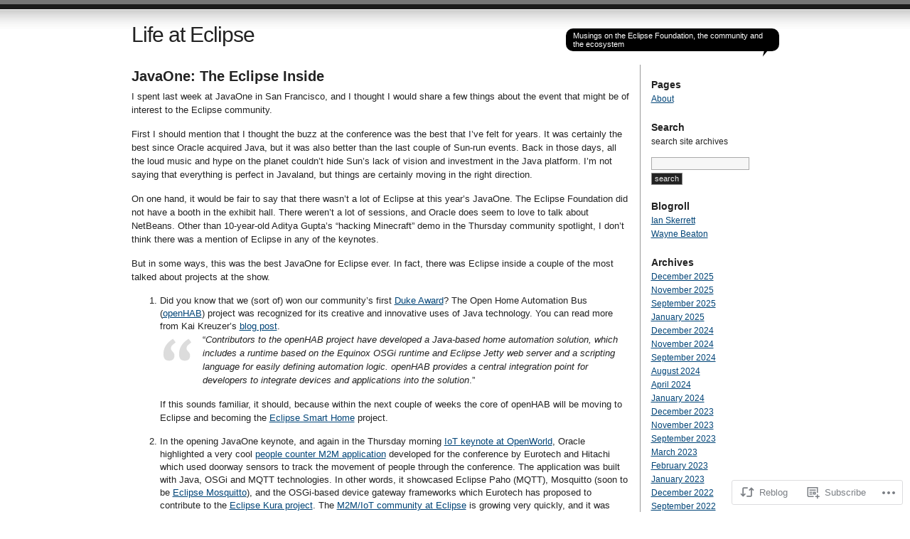

--- FILE ---
content_type: text/html; charset=UTF-8
request_url: https://eclipse-foundation.blog/2013/09/29/javaone-the-eclipse-inside/
body_size: 18813
content:
<!DOCTYPE html PUBLIC "-//W3C//DTD XHTML 1.0 Transitional//EN" "http://www.w3.org/TR/xhtml1/DTD/xhtml1-transitional.dtd">
<html xmlns="http://www.w3.org/1999/xhtml" lang="en">
<head profile="http://gmpg.org/xfn/11">
<meta http-equiv="Content-Type" content="text/html; charset=UTF-8" />
<title>JavaOne: The Eclipse Inside | Life at Eclipse</title>
<link rel="pingback" href="https://eclipse-foundation.blog/xmlrpc.php" />
<meta name='robots' content='max-image-preview:large' />

<!-- Async WordPress.com Remote Login -->
<script id="wpcom_remote_login_js">
var wpcom_remote_login_extra_auth = '';
function wpcom_remote_login_remove_dom_node_id( element_id ) {
	var dom_node = document.getElementById( element_id );
	if ( dom_node ) { dom_node.parentNode.removeChild( dom_node ); }
}
function wpcom_remote_login_remove_dom_node_classes( class_name ) {
	var dom_nodes = document.querySelectorAll( '.' + class_name );
	for ( var i = 0; i < dom_nodes.length; i++ ) {
		dom_nodes[ i ].parentNode.removeChild( dom_nodes[ i ] );
	}
}
function wpcom_remote_login_final_cleanup() {
	wpcom_remote_login_remove_dom_node_classes( "wpcom_remote_login_msg" );
	wpcom_remote_login_remove_dom_node_id( "wpcom_remote_login_key" );
	wpcom_remote_login_remove_dom_node_id( "wpcom_remote_login_validate" );
	wpcom_remote_login_remove_dom_node_id( "wpcom_remote_login_js" );
	wpcom_remote_login_remove_dom_node_id( "wpcom_request_access_iframe" );
	wpcom_remote_login_remove_dom_node_id( "wpcom_request_access_styles" );
}

// Watch for messages back from the remote login
window.addEventListener( "message", function( e ) {
	if ( e.origin === "https://r-login.wordpress.com" ) {
		var data = {};
		try {
			data = JSON.parse( e.data );
		} catch( e ) {
			wpcom_remote_login_final_cleanup();
			return;
		}

		if ( data.msg === 'LOGIN' ) {
			// Clean up the login check iframe
			wpcom_remote_login_remove_dom_node_id( "wpcom_remote_login_key" );

			var id_regex = new RegExp( /^[0-9]+$/ );
			var token_regex = new RegExp( /^.*|.*|.*$/ );
			if (
				token_regex.test( data.token )
				&& id_regex.test( data.wpcomid )
			) {
				// We have everything we need to ask for a login
				var script = document.createElement( "script" );
				script.setAttribute( "id", "wpcom_remote_login_validate" );
				script.src = '/remote-login.php?wpcom_remote_login=validate'
					+ '&wpcomid=' + data.wpcomid
					+ '&token=' + encodeURIComponent( data.token )
					+ '&host=' + window.location.protocol
					+ '//' + window.location.hostname
					+ '&postid=940'
					+ '&is_singular=1';
				document.body.appendChild( script );
			}

			return;
		}

		// Safari ITP, not logged in, so redirect
		if ( data.msg === 'LOGIN-REDIRECT' ) {
			window.location = 'https://wordpress.com/log-in?redirect_to=' + window.location.href;
			return;
		}

		// Safari ITP, storage access failed, remove the request
		if ( data.msg === 'LOGIN-REMOVE' ) {
			var css_zap = 'html { -webkit-transition: margin-top 1s; transition: margin-top 1s; } /* 9001 */ html { margin-top: 0 !important; } * html body { margin-top: 0 !important; } @media screen and ( max-width: 782px ) { html { margin-top: 0 !important; } * html body { margin-top: 0 !important; } }';
			var style_zap = document.createElement( 'style' );
			style_zap.type = 'text/css';
			style_zap.appendChild( document.createTextNode( css_zap ) );
			document.body.appendChild( style_zap );

			var e = document.getElementById( 'wpcom_request_access_iframe' );
			e.parentNode.removeChild( e );

			document.cookie = 'wordpress_com_login_access=denied; path=/; max-age=31536000';

			return;
		}

		// Safari ITP
		if ( data.msg === 'REQUEST_ACCESS' ) {
			console.log( 'request access: safari' );

			// Check ITP iframe enable/disable knob
			if ( wpcom_remote_login_extra_auth !== 'safari_itp_iframe' ) {
				return;
			}

			// If we are in a "private window" there is no ITP.
			var private_window = false;
			try {
				var opendb = window.openDatabase( null, null, null, null );
			} catch( e ) {
				private_window = true;
			}

			if ( private_window ) {
				console.log( 'private window' );
				return;
			}

			var iframe = document.createElement( 'iframe' );
			iframe.id = 'wpcom_request_access_iframe';
			iframe.setAttribute( 'scrolling', 'no' );
			iframe.setAttribute( 'sandbox', 'allow-storage-access-by-user-activation allow-scripts allow-same-origin allow-top-navigation-by-user-activation' );
			iframe.src = 'https://r-login.wordpress.com/remote-login.php?wpcom_remote_login=request_access&origin=' + encodeURIComponent( data.origin ) + '&wpcomid=' + encodeURIComponent( data.wpcomid );

			var css = 'html { -webkit-transition: margin-top 1s; transition: margin-top 1s; } /* 9001 */ html { margin-top: 46px !important; } * html body { margin-top: 46px !important; } @media screen and ( max-width: 660px ) { html { margin-top: 71px !important; } * html body { margin-top: 71px !important; } #wpcom_request_access_iframe { display: block; height: 71px !important; } } #wpcom_request_access_iframe { border: 0px; height: 46px; position: fixed; top: 0; left: 0; width: 100%; min-width: 100%; z-index: 99999; background: #23282d; } ';

			var style = document.createElement( 'style' );
			style.type = 'text/css';
			style.id = 'wpcom_request_access_styles';
			style.appendChild( document.createTextNode( css ) );
			document.body.appendChild( style );

			document.body.appendChild( iframe );
		}

		if ( data.msg === 'DONE' ) {
			wpcom_remote_login_final_cleanup();
		}
	}
}, false );

// Inject the remote login iframe after the page has had a chance to load
// more critical resources
window.addEventListener( "DOMContentLoaded", function( e ) {
	var iframe = document.createElement( "iframe" );
	iframe.style.display = "none";
	iframe.setAttribute( "scrolling", "no" );
	iframe.setAttribute( "id", "wpcom_remote_login_key" );
	iframe.src = "https://r-login.wordpress.com/remote-login.php"
		+ "?wpcom_remote_login=key"
		+ "&origin=aHR0cHM6Ly9lY2xpcHNlLWZvdW5kYXRpb24uYmxvZw%3D%3D"
		+ "&wpcomid=19461799"
		+ "&time=" + Math.floor( Date.now() / 1000 );
	document.body.appendChild( iframe );
}, false );
</script>
<link rel='dns-prefetch' href='//s0.wp.com' />
<link rel="alternate" type="application/rss+xml" title="Life at Eclipse &raquo; Feed" href="https://eclipse-foundation.blog/feed/" />
<link rel="alternate" type="application/rss+xml" title="Life at Eclipse &raquo; Comments Feed" href="https://eclipse-foundation.blog/comments/feed/" />
<link rel="alternate" type="application/rss+xml" title="Life at Eclipse &raquo; JavaOne: The Eclipse&nbsp;Inside Comments Feed" href="https://eclipse-foundation.blog/2013/09/29/javaone-the-eclipse-inside/feed/" />
	<script type="text/javascript">
		/* <![CDATA[ */
		function addLoadEvent(func) {
			var oldonload = window.onload;
			if (typeof window.onload != 'function') {
				window.onload = func;
			} else {
				window.onload = function () {
					oldonload();
					func();
				}
			}
		}
		/* ]]> */
	</script>
	<link crossorigin='anonymous' rel='stylesheet' id='all-css-0-1' href='/_static/??-eJx9jNEKwjAMRX/IGqaT+SJ+S+2ipkvTsiSIf68TQRDx5cKBew7cWkhVDMWgeGjsFxKFjNZimt4MpdZlRmdUmJGj4RhaVfuidVJdwe8k04Sf8Iv+3UnOJGR3sCuWp9j8BLn6LJFJbTGP5dANu+1m3w9dnx9WN0s5&cssminify=yes' type='text/css' media='all' />
<style id='wp-emoji-styles-inline-css'>

	img.wp-smiley, img.emoji {
		display: inline !important;
		border: none !important;
		box-shadow: none !important;
		height: 1em !important;
		width: 1em !important;
		margin: 0 0.07em !important;
		vertical-align: -0.1em !important;
		background: none !important;
		padding: 0 !important;
	}
/*# sourceURL=wp-emoji-styles-inline-css */
</style>
<link crossorigin='anonymous' rel='stylesheet' id='all-css-2-1' href='/wp-content/plugins/gutenberg-core/v22.2.0/build/styles/block-library/style.css?m=1764855221i&cssminify=yes' type='text/css' media='all' />
<style id='wp-block-library-inline-css'>
.has-text-align-justify {
	text-align:justify;
}
.has-text-align-justify{text-align:justify;}

/*# sourceURL=wp-block-library-inline-css */
</style><style id='global-styles-inline-css'>
:root{--wp--preset--aspect-ratio--square: 1;--wp--preset--aspect-ratio--4-3: 4/3;--wp--preset--aspect-ratio--3-4: 3/4;--wp--preset--aspect-ratio--3-2: 3/2;--wp--preset--aspect-ratio--2-3: 2/3;--wp--preset--aspect-ratio--16-9: 16/9;--wp--preset--aspect-ratio--9-16: 9/16;--wp--preset--color--black: #000000;--wp--preset--color--cyan-bluish-gray: #abb8c3;--wp--preset--color--white: #ffffff;--wp--preset--color--pale-pink: #f78da7;--wp--preset--color--vivid-red: #cf2e2e;--wp--preset--color--luminous-vivid-orange: #ff6900;--wp--preset--color--luminous-vivid-amber: #fcb900;--wp--preset--color--light-green-cyan: #7bdcb5;--wp--preset--color--vivid-green-cyan: #00d084;--wp--preset--color--pale-cyan-blue: #8ed1fc;--wp--preset--color--vivid-cyan-blue: #0693e3;--wp--preset--color--vivid-purple: #9b51e0;--wp--preset--gradient--vivid-cyan-blue-to-vivid-purple: linear-gradient(135deg,rgb(6,147,227) 0%,rgb(155,81,224) 100%);--wp--preset--gradient--light-green-cyan-to-vivid-green-cyan: linear-gradient(135deg,rgb(122,220,180) 0%,rgb(0,208,130) 100%);--wp--preset--gradient--luminous-vivid-amber-to-luminous-vivid-orange: linear-gradient(135deg,rgb(252,185,0) 0%,rgb(255,105,0) 100%);--wp--preset--gradient--luminous-vivid-orange-to-vivid-red: linear-gradient(135deg,rgb(255,105,0) 0%,rgb(207,46,46) 100%);--wp--preset--gradient--very-light-gray-to-cyan-bluish-gray: linear-gradient(135deg,rgb(238,238,238) 0%,rgb(169,184,195) 100%);--wp--preset--gradient--cool-to-warm-spectrum: linear-gradient(135deg,rgb(74,234,220) 0%,rgb(151,120,209) 20%,rgb(207,42,186) 40%,rgb(238,44,130) 60%,rgb(251,105,98) 80%,rgb(254,248,76) 100%);--wp--preset--gradient--blush-light-purple: linear-gradient(135deg,rgb(255,206,236) 0%,rgb(152,150,240) 100%);--wp--preset--gradient--blush-bordeaux: linear-gradient(135deg,rgb(254,205,165) 0%,rgb(254,45,45) 50%,rgb(107,0,62) 100%);--wp--preset--gradient--luminous-dusk: linear-gradient(135deg,rgb(255,203,112) 0%,rgb(199,81,192) 50%,rgb(65,88,208) 100%);--wp--preset--gradient--pale-ocean: linear-gradient(135deg,rgb(255,245,203) 0%,rgb(182,227,212) 50%,rgb(51,167,181) 100%);--wp--preset--gradient--electric-grass: linear-gradient(135deg,rgb(202,248,128) 0%,rgb(113,206,126) 100%);--wp--preset--gradient--midnight: linear-gradient(135deg,rgb(2,3,129) 0%,rgb(40,116,252) 100%);--wp--preset--font-size--small: 13px;--wp--preset--font-size--medium: 20px;--wp--preset--font-size--large: 36px;--wp--preset--font-size--x-large: 42px;--wp--preset--font-family--albert-sans: 'Albert Sans', sans-serif;--wp--preset--font-family--alegreya: Alegreya, serif;--wp--preset--font-family--arvo: Arvo, serif;--wp--preset--font-family--bodoni-moda: 'Bodoni Moda', serif;--wp--preset--font-family--bricolage-grotesque: 'Bricolage Grotesque', sans-serif;--wp--preset--font-family--cabin: Cabin, sans-serif;--wp--preset--font-family--chivo: Chivo, sans-serif;--wp--preset--font-family--commissioner: Commissioner, sans-serif;--wp--preset--font-family--cormorant: Cormorant, serif;--wp--preset--font-family--courier-prime: 'Courier Prime', monospace;--wp--preset--font-family--crimson-pro: 'Crimson Pro', serif;--wp--preset--font-family--dm-mono: 'DM Mono', monospace;--wp--preset--font-family--dm-sans: 'DM Sans', sans-serif;--wp--preset--font-family--dm-serif-display: 'DM Serif Display', serif;--wp--preset--font-family--domine: Domine, serif;--wp--preset--font-family--eb-garamond: 'EB Garamond', serif;--wp--preset--font-family--epilogue: Epilogue, sans-serif;--wp--preset--font-family--fahkwang: Fahkwang, sans-serif;--wp--preset--font-family--figtree: Figtree, sans-serif;--wp--preset--font-family--fira-sans: 'Fira Sans', sans-serif;--wp--preset--font-family--fjalla-one: 'Fjalla One', sans-serif;--wp--preset--font-family--fraunces: Fraunces, serif;--wp--preset--font-family--gabarito: Gabarito, system-ui;--wp--preset--font-family--ibm-plex-mono: 'IBM Plex Mono', monospace;--wp--preset--font-family--ibm-plex-sans: 'IBM Plex Sans', sans-serif;--wp--preset--font-family--ibarra-real-nova: 'Ibarra Real Nova', serif;--wp--preset--font-family--instrument-serif: 'Instrument Serif', serif;--wp--preset--font-family--inter: Inter, sans-serif;--wp--preset--font-family--josefin-sans: 'Josefin Sans', sans-serif;--wp--preset--font-family--jost: Jost, sans-serif;--wp--preset--font-family--libre-baskerville: 'Libre Baskerville', serif;--wp--preset--font-family--libre-franklin: 'Libre Franklin', sans-serif;--wp--preset--font-family--literata: Literata, serif;--wp--preset--font-family--lora: Lora, serif;--wp--preset--font-family--merriweather: Merriweather, serif;--wp--preset--font-family--montserrat: Montserrat, sans-serif;--wp--preset--font-family--newsreader: Newsreader, serif;--wp--preset--font-family--noto-sans-mono: 'Noto Sans Mono', sans-serif;--wp--preset--font-family--nunito: Nunito, sans-serif;--wp--preset--font-family--open-sans: 'Open Sans', sans-serif;--wp--preset--font-family--overpass: Overpass, sans-serif;--wp--preset--font-family--pt-serif: 'PT Serif', serif;--wp--preset--font-family--petrona: Petrona, serif;--wp--preset--font-family--piazzolla: Piazzolla, serif;--wp--preset--font-family--playfair-display: 'Playfair Display', serif;--wp--preset--font-family--plus-jakarta-sans: 'Plus Jakarta Sans', sans-serif;--wp--preset--font-family--poppins: Poppins, sans-serif;--wp--preset--font-family--raleway: Raleway, sans-serif;--wp--preset--font-family--roboto: Roboto, sans-serif;--wp--preset--font-family--roboto-slab: 'Roboto Slab', serif;--wp--preset--font-family--rubik: Rubik, sans-serif;--wp--preset--font-family--rufina: Rufina, serif;--wp--preset--font-family--sora: Sora, sans-serif;--wp--preset--font-family--source-sans-3: 'Source Sans 3', sans-serif;--wp--preset--font-family--source-serif-4: 'Source Serif 4', serif;--wp--preset--font-family--space-mono: 'Space Mono', monospace;--wp--preset--font-family--syne: Syne, sans-serif;--wp--preset--font-family--texturina: Texturina, serif;--wp--preset--font-family--urbanist: Urbanist, sans-serif;--wp--preset--font-family--work-sans: 'Work Sans', sans-serif;--wp--preset--spacing--20: 0.44rem;--wp--preset--spacing--30: 0.67rem;--wp--preset--spacing--40: 1rem;--wp--preset--spacing--50: 1.5rem;--wp--preset--spacing--60: 2.25rem;--wp--preset--spacing--70: 3.38rem;--wp--preset--spacing--80: 5.06rem;--wp--preset--shadow--natural: 6px 6px 9px rgba(0, 0, 0, 0.2);--wp--preset--shadow--deep: 12px 12px 50px rgba(0, 0, 0, 0.4);--wp--preset--shadow--sharp: 6px 6px 0px rgba(0, 0, 0, 0.2);--wp--preset--shadow--outlined: 6px 6px 0px -3px rgb(255, 255, 255), 6px 6px rgb(0, 0, 0);--wp--preset--shadow--crisp: 6px 6px 0px rgb(0, 0, 0);}:where(.is-layout-flex){gap: 0.5em;}:where(.is-layout-grid){gap: 0.5em;}body .is-layout-flex{display: flex;}.is-layout-flex{flex-wrap: wrap;align-items: center;}.is-layout-flex > :is(*, div){margin: 0;}body .is-layout-grid{display: grid;}.is-layout-grid > :is(*, div){margin: 0;}:where(.wp-block-columns.is-layout-flex){gap: 2em;}:where(.wp-block-columns.is-layout-grid){gap: 2em;}:where(.wp-block-post-template.is-layout-flex){gap: 1.25em;}:where(.wp-block-post-template.is-layout-grid){gap: 1.25em;}.has-black-color{color: var(--wp--preset--color--black) !important;}.has-cyan-bluish-gray-color{color: var(--wp--preset--color--cyan-bluish-gray) !important;}.has-white-color{color: var(--wp--preset--color--white) !important;}.has-pale-pink-color{color: var(--wp--preset--color--pale-pink) !important;}.has-vivid-red-color{color: var(--wp--preset--color--vivid-red) !important;}.has-luminous-vivid-orange-color{color: var(--wp--preset--color--luminous-vivid-orange) !important;}.has-luminous-vivid-amber-color{color: var(--wp--preset--color--luminous-vivid-amber) !important;}.has-light-green-cyan-color{color: var(--wp--preset--color--light-green-cyan) !important;}.has-vivid-green-cyan-color{color: var(--wp--preset--color--vivid-green-cyan) !important;}.has-pale-cyan-blue-color{color: var(--wp--preset--color--pale-cyan-blue) !important;}.has-vivid-cyan-blue-color{color: var(--wp--preset--color--vivid-cyan-blue) !important;}.has-vivid-purple-color{color: var(--wp--preset--color--vivid-purple) !important;}.has-black-background-color{background-color: var(--wp--preset--color--black) !important;}.has-cyan-bluish-gray-background-color{background-color: var(--wp--preset--color--cyan-bluish-gray) !important;}.has-white-background-color{background-color: var(--wp--preset--color--white) !important;}.has-pale-pink-background-color{background-color: var(--wp--preset--color--pale-pink) !important;}.has-vivid-red-background-color{background-color: var(--wp--preset--color--vivid-red) !important;}.has-luminous-vivid-orange-background-color{background-color: var(--wp--preset--color--luminous-vivid-orange) !important;}.has-luminous-vivid-amber-background-color{background-color: var(--wp--preset--color--luminous-vivid-amber) !important;}.has-light-green-cyan-background-color{background-color: var(--wp--preset--color--light-green-cyan) !important;}.has-vivid-green-cyan-background-color{background-color: var(--wp--preset--color--vivid-green-cyan) !important;}.has-pale-cyan-blue-background-color{background-color: var(--wp--preset--color--pale-cyan-blue) !important;}.has-vivid-cyan-blue-background-color{background-color: var(--wp--preset--color--vivid-cyan-blue) !important;}.has-vivid-purple-background-color{background-color: var(--wp--preset--color--vivid-purple) !important;}.has-black-border-color{border-color: var(--wp--preset--color--black) !important;}.has-cyan-bluish-gray-border-color{border-color: var(--wp--preset--color--cyan-bluish-gray) !important;}.has-white-border-color{border-color: var(--wp--preset--color--white) !important;}.has-pale-pink-border-color{border-color: var(--wp--preset--color--pale-pink) !important;}.has-vivid-red-border-color{border-color: var(--wp--preset--color--vivid-red) !important;}.has-luminous-vivid-orange-border-color{border-color: var(--wp--preset--color--luminous-vivid-orange) !important;}.has-luminous-vivid-amber-border-color{border-color: var(--wp--preset--color--luminous-vivid-amber) !important;}.has-light-green-cyan-border-color{border-color: var(--wp--preset--color--light-green-cyan) !important;}.has-vivid-green-cyan-border-color{border-color: var(--wp--preset--color--vivid-green-cyan) !important;}.has-pale-cyan-blue-border-color{border-color: var(--wp--preset--color--pale-cyan-blue) !important;}.has-vivid-cyan-blue-border-color{border-color: var(--wp--preset--color--vivid-cyan-blue) !important;}.has-vivid-purple-border-color{border-color: var(--wp--preset--color--vivid-purple) !important;}.has-vivid-cyan-blue-to-vivid-purple-gradient-background{background: var(--wp--preset--gradient--vivid-cyan-blue-to-vivid-purple) !important;}.has-light-green-cyan-to-vivid-green-cyan-gradient-background{background: var(--wp--preset--gradient--light-green-cyan-to-vivid-green-cyan) !important;}.has-luminous-vivid-amber-to-luminous-vivid-orange-gradient-background{background: var(--wp--preset--gradient--luminous-vivid-amber-to-luminous-vivid-orange) !important;}.has-luminous-vivid-orange-to-vivid-red-gradient-background{background: var(--wp--preset--gradient--luminous-vivid-orange-to-vivid-red) !important;}.has-very-light-gray-to-cyan-bluish-gray-gradient-background{background: var(--wp--preset--gradient--very-light-gray-to-cyan-bluish-gray) !important;}.has-cool-to-warm-spectrum-gradient-background{background: var(--wp--preset--gradient--cool-to-warm-spectrum) !important;}.has-blush-light-purple-gradient-background{background: var(--wp--preset--gradient--blush-light-purple) !important;}.has-blush-bordeaux-gradient-background{background: var(--wp--preset--gradient--blush-bordeaux) !important;}.has-luminous-dusk-gradient-background{background: var(--wp--preset--gradient--luminous-dusk) !important;}.has-pale-ocean-gradient-background{background: var(--wp--preset--gradient--pale-ocean) !important;}.has-electric-grass-gradient-background{background: var(--wp--preset--gradient--electric-grass) !important;}.has-midnight-gradient-background{background: var(--wp--preset--gradient--midnight) !important;}.has-small-font-size{font-size: var(--wp--preset--font-size--small) !important;}.has-medium-font-size{font-size: var(--wp--preset--font-size--medium) !important;}.has-large-font-size{font-size: var(--wp--preset--font-size--large) !important;}.has-x-large-font-size{font-size: var(--wp--preset--font-size--x-large) !important;}.has-albert-sans-font-family{font-family: var(--wp--preset--font-family--albert-sans) !important;}.has-alegreya-font-family{font-family: var(--wp--preset--font-family--alegreya) !important;}.has-arvo-font-family{font-family: var(--wp--preset--font-family--arvo) !important;}.has-bodoni-moda-font-family{font-family: var(--wp--preset--font-family--bodoni-moda) !important;}.has-bricolage-grotesque-font-family{font-family: var(--wp--preset--font-family--bricolage-grotesque) !important;}.has-cabin-font-family{font-family: var(--wp--preset--font-family--cabin) !important;}.has-chivo-font-family{font-family: var(--wp--preset--font-family--chivo) !important;}.has-commissioner-font-family{font-family: var(--wp--preset--font-family--commissioner) !important;}.has-cormorant-font-family{font-family: var(--wp--preset--font-family--cormorant) !important;}.has-courier-prime-font-family{font-family: var(--wp--preset--font-family--courier-prime) !important;}.has-crimson-pro-font-family{font-family: var(--wp--preset--font-family--crimson-pro) !important;}.has-dm-mono-font-family{font-family: var(--wp--preset--font-family--dm-mono) !important;}.has-dm-sans-font-family{font-family: var(--wp--preset--font-family--dm-sans) !important;}.has-dm-serif-display-font-family{font-family: var(--wp--preset--font-family--dm-serif-display) !important;}.has-domine-font-family{font-family: var(--wp--preset--font-family--domine) !important;}.has-eb-garamond-font-family{font-family: var(--wp--preset--font-family--eb-garamond) !important;}.has-epilogue-font-family{font-family: var(--wp--preset--font-family--epilogue) !important;}.has-fahkwang-font-family{font-family: var(--wp--preset--font-family--fahkwang) !important;}.has-figtree-font-family{font-family: var(--wp--preset--font-family--figtree) !important;}.has-fira-sans-font-family{font-family: var(--wp--preset--font-family--fira-sans) !important;}.has-fjalla-one-font-family{font-family: var(--wp--preset--font-family--fjalla-one) !important;}.has-fraunces-font-family{font-family: var(--wp--preset--font-family--fraunces) !important;}.has-gabarito-font-family{font-family: var(--wp--preset--font-family--gabarito) !important;}.has-ibm-plex-mono-font-family{font-family: var(--wp--preset--font-family--ibm-plex-mono) !important;}.has-ibm-plex-sans-font-family{font-family: var(--wp--preset--font-family--ibm-plex-sans) !important;}.has-ibarra-real-nova-font-family{font-family: var(--wp--preset--font-family--ibarra-real-nova) !important;}.has-instrument-serif-font-family{font-family: var(--wp--preset--font-family--instrument-serif) !important;}.has-inter-font-family{font-family: var(--wp--preset--font-family--inter) !important;}.has-josefin-sans-font-family{font-family: var(--wp--preset--font-family--josefin-sans) !important;}.has-jost-font-family{font-family: var(--wp--preset--font-family--jost) !important;}.has-libre-baskerville-font-family{font-family: var(--wp--preset--font-family--libre-baskerville) !important;}.has-libre-franklin-font-family{font-family: var(--wp--preset--font-family--libre-franklin) !important;}.has-literata-font-family{font-family: var(--wp--preset--font-family--literata) !important;}.has-lora-font-family{font-family: var(--wp--preset--font-family--lora) !important;}.has-merriweather-font-family{font-family: var(--wp--preset--font-family--merriweather) !important;}.has-montserrat-font-family{font-family: var(--wp--preset--font-family--montserrat) !important;}.has-newsreader-font-family{font-family: var(--wp--preset--font-family--newsreader) !important;}.has-noto-sans-mono-font-family{font-family: var(--wp--preset--font-family--noto-sans-mono) !important;}.has-nunito-font-family{font-family: var(--wp--preset--font-family--nunito) !important;}.has-open-sans-font-family{font-family: var(--wp--preset--font-family--open-sans) !important;}.has-overpass-font-family{font-family: var(--wp--preset--font-family--overpass) !important;}.has-pt-serif-font-family{font-family: var(--wp--preset--font-family--pt-serif) !important;}.has-petrona-font-family{font-family: var(--wp--preset--font-family--petrona) !important;}.has-piazzolla-font-family{font-family: var(--wp--preset--font-family--piazzolla) !important;}.has-playfair-display-font-family{font-family: var(--wp--preset--font-family--playfair-display) !important;}.has-plus-jakarta-sans-font-family{font-family: var(--wp--preset--font-family--plus-jakarta-sans) !important;}.has-poppins-font-family{font-family: var(--wp--preset--font-family--poppins) !important;}.has-raleway-font-family{font-family: var(--wp--preset--font-family--raleway) !important;}.has-roboto-font-family{font-family: var(--wp--preset--font-family--roboto) !important;}.has-roboto-slab-font-family{font-family: var(--wp--preset--font-family--roboto-slab) !important;}.has-rubik-font-family{font-family: var(--wp--preset--font-family--rubik) !important;}.has-rufina-font-family{font-family: var(--wp--preset--font-family--rufina) !important;}.has-sora-font-family{font-family: var(--wp--preset--font-family--sora) !important;}.has-source-sans-3-font-family{font-family: var(--wp--preset--font-family--source-sans-3) !important;}.has-source-serif-4-font-family{font-family: var(--wp--preset--font-family--source-serif-4) !important;}.has-space-mono-font-family{font-family: var(--wp--preset--font-family--space-mono) !important;}.has-syne-font-family{font-family: var(--wp--preset--font-family--syne) !important;}.has-texturina-font-family{font-family: var(--wp--preset--font-family--texturina) !important;}.has-urbanist-font-family{font-family: var(--wp--preset--font-family--urbanist) !important;}.has-work-sans-font-family{font-family: var(--wp--preset--font-family--work-sans) !important;}
/*# sourceURL=global-styles-inline-css */
</style>

<style id='classic-theme-styles-inline-css'>
/*! This file is auto-generated */
.wp-block-button__link{color:#fff;background-color:#32373c;border-radius:9999px;box-shadow:none;text-decoration:none;padding:calc(.667em + 2px) calc(1.333em + 2px);font-size:1.125em}.wp-block-file__button{background:#32373c;color:#fff;text-decoration:none}
/*# sourceURL=/wp-includes/css/classic-themes.min.css */
</style>
<link crossorigin='anonymous' rel='stylesheet' id='all-css-4-1' href='/_static/??-eJxty0EKAjEMheELGcNYUVyIZ2lr0A5NG5qUwdsbcambt3j8H24CuTejZsgTpM5HaYq5D/KfJRp6wXQvkSqxZ/ususP/bBM3kJIMUgVfLpPBng71x31vlJlw7XO0WIsaqr0qfdobX5fzcTldQgiH9Q0Tjz5f&cssminify=yes' type='text/css' media='all' />
<link crossorigin='anonymous' rel='stylesheet' id='all-css-6-1' href='/_static/??-eJzTLy/QTc7PK0nNK9HPLdUtyClNz8wr1i9KTcrJTwcy0/WTi5G5ekCujj52Temp+bo5+cmJJZn5eSgc3bScxMwikFb7XFtDE1NLExMLc0OTLACohS2q&cssminify=yes' type='text/css' media='all' />
<link crossorigin='anonymous' rel='stylesheet' id='print-css-7-1' href='/wp-content/mu-plugins/global-print/global-print.css?m=1465851035i&cssminify=yes' type='text/css' media='print' />
<style id='jetpack-global-styles-frontend-style-inline-css'>
:root { --font-headings: unset; --font-base: unset; --font-headings-default: -apple-system,BlinkMacSystemFont,"Segoe UI",Roboto,Oxygen-Sans,Ubuntu,Cantarell,"Helvetica Neue",sans-serif; --font-base-default: -apple-system,BlinkMacSystemFont,"Segoe UI",Roboto,Oxygen-Sans,Ubuntu,Cantarell,"Helvetica Neue",sans-serif;}
/*# sourceURL=jetpack-global-styles-frontend-style-inline-css */
</style>
<link crossorigin='anonymous' rel='stylesheet' id='all-css-10-1' href='/_static/??-eJyNjcEKwjAQRH/IuFRT6kX8FNkmS5K6yQY3Qfx7bfEiXrwM82B4A49qnJRGpUHupnIPqSgs1Cq624chi6zhO5OCRryTR++fW00l7J3qDv43XVNxoOISsmEJol/wY2uR8vs3WggsM/I6uOTzMI3Hw8lOg11eUT1JKA==&cssminify=yes' type='text/css' media='all' />
<script type="text/javascript" id="jetpack_related-posts-js-extra">
/* <![CDATA[ */
var related_posts_js_options = {"post_heading":"h4"};
//# sourceURL=jetpack_related-posts-js-extra
/* ]]> */
</script>
<script type="text/javascript" id="wpcom-actionbar-placeholder-js-extra">
/* <![CDATA[ */
var actionbardata = {"siteID":"19461799","postID":"940","siteURL":"https://eclipse-foundation.blog","xhrURL":"https://eclipse-foundation.blog/wp-admin/admin-ajax.php","nonce":"7ed99205b0","isLoggedIn":"","statusMessage":"","subsEmailDefault":"instantly","proxyScriptUrl":"https://s0.wp.com/wp-content/js/wpcom-proxy-request.js?m=1513050504i&amp;ver=20211021","shortlink":"https://wp.me/p1jETZ-fa","i18n":{"followedText":"New posts from this site will now appear in your \u003Ca href=\"https://wordpress.com/reader\"\u003EReader\u003C/a\u003E","foldBar":"Collapse this bar","unfoldBar":"Expand this bar","shortLinkCopied":"Shortlink copied to clipboard."}};
//# sourceURL=wpcom-actionbar-placeholder-js-extra
/* ]]> */
</script>
<script type="text/javascript" id="jetpack-mu-wpcom-settings-js-before">
/* <![CDATA[ */
var JETPACK_MU_WPCOM_SETTINGS = {"assetsUrl":"https://s0.wp.com/wp-content/mu-plugins/jetpack-mu-wpcom-plugin/moon/jetpack_vendor/automattic/jetpack-mu-wpcom/src/build/"};
//# sourceURL=jetpack-mu-wpcom-settings-js-before
/* ]]> */
</script>
<script crossorigin='anonymous' type='text/javascript'  src='/_static/??/wp-content/mu-plugins/jetpack-plugin/moon/_inc/build/related-posts/related-posts.min.js,/wp-content/js/rlt-proxy.js?m=1755006225j'></script>
<script type="text/javascript" id="rlt-proxy-js-after">
/* <![CDATA[ */
	rltInitialize( {"token":null,"iframeOrigins":["https:\/\/widgets.wp.com"]} );
//# sourceURL=rlt-proxy-js-after
/* ]]> */
</script>
<link rel="EditURI" type="application/rsd+xml" title="RSD" href="https://mmilinkov.wordpress.com/xmlrpc.php?rsd" />
<meta name="generator" content="WordPress.com" />
<link rel="canonical" href="https://eclipse-foundation.blog/2013/09/29/javaone-the-eclipse-inside/" />
<link rel='shortlink' href='https://wp.me/p1jETZ-fa' />
<link rel="alternate" type="application/json+oembed" href="https://public-api.wordpress.com/oembed/?format=json&amp;url=https%3A%2F%2Feclipse-foundation.blog%2F2013%2F09%2F29%2Fjavaone-the-eclipse-inside%2F&amp;for=wpcom-auto-discovery" /><link rel="alternate" type="application/xml+oembed" href="https://public-api.wordpress.com/oembed/?format=xml&amp;url=https%3A%2F%2Feclipse-foundation.blog%2F2013%2F09%2F29%2Fjavaone-the-eclipse-inside%2F&amp;for=wpcom-auto-discovery" />
<!-- Jetpack Open Graph Tags -->
<meta property="og:type" content="article" />
<meta property="og:title" content="JavaOne: The Eclipse Inside" />
<meta property="og:url" content="https://eclipse-foundation.blog/2013/09/29/javaone-the-eclipse-inside/" />
<meta property="og:description" content="I spent last week at JavaOne in San Francisco, and I thought I would share a few things about the event that might be of interest to the Eclipse community. First I should mention that I thought the…" />
<meta property="article:published_time" content="2013-09-30T02:12:44+00:00" />
<meta property="article:modified_time" content="2013-09-30T02:12:44+00:00" />
<meta property="og:site_name" content="Life at Eclipse" />
<meta property="og:image" content="https://eclipse-foundation.blog/wp-content/uploads/2017/09/c8a6dc4c-19f2-4e84-86c2-6e16cd4b801b.jpg?w=200" />
<meta property="og:image:width" content="200" />
<meta property="og:image:height" content="200" />
<meta property="og:image:alt" content="" />
<meta property="og:locale" content="en_US" />
<meta property="article:publisher" content="https://www.facebook.com/WordPresscom" />
<meta name="twitter:creator" content="@mmilinkov" />
<meta name="twitter:text:title" content="JavaOne: The Eclipse&nbsp;Inside" />
<meta name="twitter:image" content="https://eclipse-foundation.blog/wp-content/uploads/2017/09/c8a6dc4c-19f2-4e84-86c2-6e16cd4b801b.jpg?w=240" />
<meta name="twitter:card" content="summary" />

<!-- End Jetpack Open Graph Tags -->
<link rel='openid.server' href='https://eclipse-foundation.blog/?openidserver=1' />
<link rel='openid.delegate' href='https://eclipse-foundation.blog/' />
<link rel="search" type="application/opensearchdescription+xml" href="https://eclipse-foundation.blog/osd.xml" title="Life at Eclipse" />
<link rel="search" type="application/opensearchdescription+xml" href="https://s1.wp.com/opensearch.xml" title="WordPress.com" />
		<style id="wpcom-hotfix-masterbar-style">
			@media screen and (min-width: 783px) {
				#wpadminbar .quicklinks li#wp-admin-bar-my-account.with-avatar > a img {
					margin-top: 5px;
				}
			}
		</style>
		<style type="text/css">.recentcomments a{display:inline !important;padding:0 !important;margin:0 !important;}</style>		<style type="text/css">
			.recentcomments a {
				display: inline !important;
				padding: 0 !important;
				margin: 0 !important;
			}

			table.recentcommentsavatartop img.avatar, table.recentcommentsavatarend img.avatar {
				border: 0px;
				margin: 0;
			}

			table.recentcommentsavatartop a, table.recentcommentsavatarend a {
				border: 0px !important;
				background-color: transparent !important;
			}

			td.recentcommentsavatarend, td.recentcommentsavatartop {
				padding: 0px 0px 1px 0px;
				margin: 0px;
			}

			td.recentcommentstextend {
				border: none !important;
				padding: 0px 0px 2px 10px;
			}

			.rtl td.recentcommentstextend {
				padding: 0px 10px 2px 0px;
			}

			td.recentcommentstexttop {
				border: none;
				padding: 0px 0px 0px 10px;
			}

			.rtl td.recentcommentstexttop {
				padding: 0px 10px 0px 0px;
			}
		</style>
		<meta name="description" content="I spent last week at JavaOne in San Francisco, and I thought I would share a few things about the event that might be of interest to the Eclipse community. First I should mention that I thought the buzz at the conference was the best that I&#039;ve felt for years. It was certainly the best&hellip;" />
<link rel="icon" href="https://eclipse-foundation.blog/wp-content/uploads/2017/09/c8a6dc4c-19f2-4e84-86c2-6e16cd4b801b.jpg?w=32" sizes="32x32" />
<link rel="icon" href="https://eclipse-foundation.blog/wp-content/uploads/2017/09/c8a6dc4c-19f2-4e84-86c2-6e16cd4b801b.jpg?w=192" sizes="192x192" />
<link rel="apple-touch-icon" href="https://eclipse-foundation.blog/wp-content/uploads/2017/09/c8a6dc4c-19f2-4e84-86c2-6e16cd4b801b.jpg?w=180" />
<meta name="msapplication-TileImage" content="https://eclipse-foundation.blog/wp-content/uploads/2017/09/c8a6dc4c-19f2-4e84-86c2-6e16cd4b801b.jpg?w=270" />
</head>

<body class="wp-singular post-template-default single single-post postid-940 single-format-standard wp-theme-pubjournalist customizer-styles-applied jetpack-reblog-enabled">
<div id="container" class="group">

<h1><a href="https://eclipse-foundation.blog/">Life at Eclipse</a></h1>
<div id="bubble"><p>Musings on the Eclipse Foundation, the community and the ecosystem</p></div> <!-- erase this line if you want to turn the bubble off -->

<div id="content" class="group">
<div class="post-940 post type-post status-publish format-standard hentry category-foundation category-open-source">
	<h2 id="post-940">JavaOne: The Eclipse&nbsp;Inside</h2>
	
	<div class="main">
		<p>I spent last week at JavaOne in San Francisco, and I thought I would share a few things about the event that might be of interest to the Eclipse community.</p>
<p>First I should mention that I thought the buzz at the conference was the best that I&#8217;ve felt for years. It was certainly the best since Oracle acquired Java, but it was also better than the last couple of Sun-run events. Back in those days, all the loud music and hype on the planet couldn&#8217;t hide Sun&#8217;s lack of vision and investment in the Java platform. I&#8217;m not saying that everything is perfect in Javaland, but things are certainly moving in the right direction.</p>
<p>On one hand, it would be fair to say that there wasn&#8217;t a lot of Eclipse at this year&#8217;s JavaOne. The Eclipse Foundation did not have a booth in the exhibit hall. There weren&#8217;t a lot of sessions, and Oracle does seem to love to talk about NetBeans. Other than 10-year-old Aditya Gupta&#8217;s &#8220;hacking Minecraft&#8221; demo in the Thursday community spotlight, I don&#8217;t think there was a mention of Eclipse in any of the keynotes.</p>
<p>But in some ways, this was the best JavaOne for Eclipse ever. In fact, there was Eclipse inside a couple of the most talked about projects at the show.</p>
<ol>
<li>Did you know that we (sort of) won our community&#8217;s first <a title="Duke Choice Awards" href="http://www.marketwired.com/press-release/oracle-announces-winners-of-the-2013-dukes-choice-awards-nyse-orcl-1833596.htm" target="_blank">Duke Award</a>? The Open Home Automation Bus (<a title="openHAB" href="https://code.google.com/p/openhab/" target="_blank">openHAB</a>) project was recognized for its creative and innovative uses of Java technology. You can read more from Kai Kreuzer&#8217;s <a title="openHAB blog" href="http://kaikreuzer.blogspot.ca/2013/09/leaping-edge-home-automation-at-javaone.html" target="_blank">blog post</a>.<br />
<blockquote><p>&#8220;<em>Contributors to the openHAB project have developed a Java-based home automation solution, which includes a runtime based on the Equinox OSGi runtime and Eclipse Jetty web server and a scripting language for easily defining automation logic. openHAB provides a central integration point for developers to integrate devices and applications into the solution</em>.&#8221;</p></blockquote>
<p>If this sounds familiar, it should, because within the next couple of weeks the core of openHAB will be moving to Eclipse and becoming the <a title="Eclipse Smart Home" href="http://eclipse.org/proposals/technology.smarthome/">Eclipse Smart Home</a> project.</li>
<li>In the opening JavaOne keynote, and again in the Thursday morning <a title="Oracle IoT Keynote" href="http://medianetwork.oracle.com/video/player/2698040214001" target="_blank">IoT keynote at OpenWorld</a>, Oracle highlighted a very cool <a title="People Counter" href="https://blogs.oracle.com/java/entry/java_in_action_at_javaone" target="_blank">people counter M2M application</a> developed for the conference by Eurotech and Hitachi which used doorway sensors to track the movement of people through the conference. The application was built with Java, OSGi and MQTT technologies. In other words, it showcased Eclipse Paho (MQTT), Mosquitto (soon to be <a title="Eclipse Mosquitto" href="http://www.eclipse.org/proposals/technology.mosquitto/" target="_blank">Eclipse Mosquitto</a>), and the OSGi-based device gateway frameworks which Eurotech has proposed to contribute to the <a title="Eclipse Kura" href="http://www.eclipse.org/proposals/technology.kura/" target="_blank">Eclipse Kura project</a>. The <a title="Eclipse M2M" href="http://m2m.eclipse.org/" target="_blank">M2M/IoT community at Eclipse</a> is growing very quickly, and it was great to see so much of its potential being highlighted at JavaOne.</li>
</ol>
<p>So all-in-all, I would say that the Eclipse community played a low-key but darn cool role at JavaOne 2013.</p>
<div id="jp-post-flair" class="sharedaddy sd-like-enabled sd-sharing-enabled"><div class="sharedaddy sd-sharing-enabled"><div class="robots-nocontent sd-block sd-social sd-social-icon-text sd-sharing"><h3 class="sd-title">Share this:</h3><div class="sd-content"><ul><li class="share-facebook"><a rel="nofollow noopener noreferrer"
				data-shared="sharing-facebook-940"
				class="share-facebook sd-button share-icon"
				href="https://eclipse-foundation.blog/2013/09/29/javaone-the-eclipse-inside/?share=facebook"
				target="_blank"
				aria-labelledby="sharing-facebook-940"
				>
				<span id="sharing-facebook-940" hidden>Click to share on Facebook (Opens in new window)</span>
				<span>Facebook</span>
			</a></li><li class="share-x"><a rel="nofollow noopener noreferrer"
				data-shared="sharing-x-940"
				class="share-x sd-button share-icon"
				href="https://eclipse-foundation.blog/2013/09/29/javaone-the-eclipse-inside/?share=x"
				target="_blank"
				aria-labelledby="sharing-x-940"
				>
				<span id="sharing-x-940" hidden>Click to share on X (Opens in new window)</span>
				<span>X</span>
			</a></li><li class="share-end"></li></ul></div></div></div><div class='sharedaddy sd-block sd-like jetpack-likes-widget-wrapper jetpack-likes-widget-unloaded' id='like-post-wrapper-19461799-940-696137f47dc47' data-src='//widgets.wp.com/likes/index.html?ver=20260109#blog_id=19461799&amp;post_id=940&amp;origin=mmilinkov.wordpress.com&amp;obj_id=19461799-940-696137f47dc47&amp;domain=eclipse-foundation.blog' data-name='like-post-frame-19461799-940-696137f47dc47' data-title='Like or Reblog'><div class='likes-widget-placeholder post-likes-widget-placeholder' style='height: 55px;'><span class='button'><span>Like</span></span> <span class='loading'>Loading...</span></div><span class='sd-text-color'></span><a class='sd-link-color'></a></div>
<div id='jp-relatedposts' class='jp-relatedposts' >
	
</div></div>			</div>

	<div class="meta group">
		<div class="signature">
			<p>Written by Mike Milinkovich <span class="edit"></span></p>
			<p>September 29, 2013 at 10:12 pm</p>
		</div>
		<div class="tags">
			<p>Posted in <a href="https://eclipse-foundation.blog/category/foundation/" rel="category tag">Foundation</a>, <a href="https://eclipse-foundation.blog/category/open-source/" rel="category tag">Open Source</a></p>
					</div>
	</div>
</div>
<div class="navigation group">
	<div class="alignleft">&laquo; <a href="https://eclipse-foundation.blog/2013/06/20/embracing-social-coding-at-eclipse/" rel="prev">Embracing Social Coding at&nbsp;Eclipse</a></div>
	<div class="alignright"><a href="https://eclipse-foundation.blog/2014/02/03/the-eclipse-foundations-10th-birthday-2/" rel="next">The Eclipse Foundation&#8217;s 10th&nbsp;Birthday</a> &raquo;</div>
</div>


<a name="comments" id="comments"></a>

<h3 class="reply">2 Responses</h3>
<p class="comment_meta">Subscribe to comments with <a href="https://eclipse-foundation.blog/2013/09/29/javaone-the-eclipse-inside/feed/">RSS</a>.</p>

<ol class="commentlist">
<li id="comment-4028" class="comment even thread-even depth-1">
	<div id="div-comment-4028">
	<div class="comment_mod">
		</div>

	<div class="comment_text">
	<p>Exciting for Eclipse the Fundation, but I still wish Eclipse the IDE was represented more.</p>
	</div>

	<div class="comment_author vcard">
	<img referrerpolicy="no-referrer" alt='Denys Digtiar&#039;s avatar' src='https://i0.wp.com/lh5.googleusercontent.com/-inmcFJBmlUI/AAAAAAAAAAI/AAAAAAAACBk/FxAgp9pMvaE/photo.jpg?resize=32%2C32&#038;ssl=1' srcset='https://i0.wp.com/lh5.googleusercontent.com/-inmcFJBmlUI/AAAAAAAAAAI/AAAAAAAACBk/FxAgp9pMvaE/photo.jpg?resize=32%2C32&#038;ssl=1 1x, https://i0.wp.com/lh5.googleusercontent.com/-inmcFJBmlUI/AAAAAAAAAAI/AAAAAAAACBk/FxAgp9pMvaE/photo.jpg?resize=48%2C48&#038;ssl=1 1.5x, https://i0.wp.com/lh5.googleusercontent.com/-inmcFJBmlUI/AAAAAAAAAAI/AAAAAAAACBk/FxAgp9pMvaE/photo.jpg?resize=64%2C64&#038;ssl=1 2x, https://i0.wp.com/lh5.googleusercontent.com/-inmcFJBmlUI/AAAAAAAAAAI/AAAAAAAACBk/FxAgp9pMvaE/photo.jpg?resize=96%2C96&#038;ssl=1 3x, https://i0.wp.com/lh5.googleusercontent.com/-inmcFJBmlUI/AAAAAAAAAAI/AAAAAAAACBk/FxAgp9pMvaE/photo.jpg?resize=128%2C128&#038;ssl=1 4x' class='avatar avatar-32' height='32' width='32' loading='lazy' decoding='async' />	<p><strong class="fn"><a href="https://plus.google.com/117210174858127001323" class="url" rel="ugc external nofollow">Denys Digtiar</a></strong></p>
	<p><small>
		October 3, 2013 at <a href="#comment-4028">7:48 am</a>			</small></p>
	</div>
	<div class="clear"></div>

	<div class="reply">
			</div>
	</div>
<ul class="children">
<li id="comment-4029" class="comment byuser comment-author-mmilinkov bypostauthor odd alt depth-2  byuser comment-author-mmilinkov bypostauthor">
	<div id="div-comment-4029">
	<div class="comment_mod">
		</div>

	<div class="comment_text">
	<p>Yup. Me too! Hopefully next year we will have some Java 8 language support features worthy of a talk or three.</p>
	</div>

	<div class="comment_author vcard">
	<img referrerpolicy="no-referrer" alt='Mike Milinkovich&#039;s avatar' src='https://1.gravatar.com/avatar/afe6071ef2e2c4faaa5eac2c65f0c06a4ecf7045f0ebe944aced457b43afb19e?s=32&#038;d=https%3A%2F%2F1.gravatar.com%2Favatar%2Fad516503a11cd5ca435acc9bb6523536%3Fs%3D32&#038;r=G' srcset='https://1.gravatar.com/avatar/afe6071ef2e2c4faaa5eac2c65f0c06a4ecf7045f0ebe944aced457b43afb19e?s=32&#038;d=https%3A%2F%2F1.gravatar.com%2Favatar%2Fad516503a11cd5ca435acc9bb6523536%3Fs%3D32&#038;r=G 1x, https://1.gravatar.com/avatar/afe6071ef2e2c4faaa5eac2c65f0c06a4ecf7045f0ebe944aced457b43afb19e?s=48&#038;d=https%3A%2F%2F1.gravatar.com%2Favatar%2Fad516503a11cd5ca435acc9bb6523536%3Fs%3D48&#038;r=G 1.5x, https://1.gravatar.com/avatar/afe6071ef2e2c4faaa5eac2c65f0c06a4ecf7045f0ebe944aced457b43afb19e?s=64&#038;d=https%3A%2F%2F1.gravatar.com%2Favatar%2Fad516503a11cd5ca435acc9bb6523536%3Fs%3D64&#038;r=G 2x, https://1.gravatar.com/avatar/afe6071ef2e2c4faaa5eac2c65f0c06a4ecf7045f0ebe944aced457b43afb19e?s=96&#038;d=https%3A%2F%2F1.gravatar.com%2Favatar%2Fad516503a11cd5ca435acc9bb6523536%3Fs%3D96&#038;r=G 3x, https://1.gravatar.com/avatar/afe6071ef2e2c4faaa5eac2c65f0c06a4ecf7045f0ebe944aced457b43afb19e?s=128&#038;d=https%3A%2F%2F1.gravatar.com%2Favatar%2Fad516503a11cd5ca435acc9bb6523536%3Fs%3D128&#038;r=G 4x' class='avatar avatar-32' height='32' width='32' loading='lazy' decoding='async' />	<p><strong class="fn"><a href="https://mmilinkov.wordpress.com/" class="url" rel="ugc external nofollow">Mike Milinkovich</a></strong></p>
	<p><small>
		October 5, 2013 at <a href="#comment-4029">5:38 pm</a>			</small></p>
	</div>
	<div class="clear"></div>

	<div class="reply">
			</div>
	</div>
</li><!-- #comment-## -->
</ul><!-- .children -->
</li><!-- #comment-## -->
</ol>
<div class="navigation">
	<div class="alignleft"></div>
	<div class="alignright"></div>
</div>
<br />

		<p class="nocomments">Comments are closed.</p>
	



</div>

<div id="sidebar">

<div id="pages">
<h3>Pages</h3>
<ul>
    <li class="page_item page-item-2"><a href="https://eclipse-foundation.blog/about/">About</a></li>
</ul>
</div>

<h3>Search</h3>
<p class="searchinfo">search site archives</p>
<div id="search">
<div id="search_area">
    <form id="searchform" method="get" action="https://eclipse-foundation.blog/">
    <div>
        <input class="searchfield" type="text" name="s" id="s" value="" title="Enter keyword to search" />
        <input class="submit" type="submit" value="search" />
    </div>
    </form>
</div>
</div>

<h3>Blogroll</h3>
<ul>
<li><a href="http://ianskerrett.wordpress.com/" rel="co-worker noopener" target="_blank">Ian Skerrett</a></li>
<li><a href="http://waynebeaton.wordpress.com/" rel="co-worker noopener" target="_blank">Wayne Beaton</a></li>
</ul>

<h3>Archives</h3>
<ul>
	<li><a href='https://eclipse-foundation.blog/2025/12/'>December 2025</a></li>
	<li><a href='https://eclipse-foundation.blog/2025/11/'>November 2025</a></li>
	<li><a href='https://eclipse-foundation.blog/2025/09/'>September 2025</a></li>
	<li><a href='https://eclipse-foundation.blog/2025/01/'>January 2025</a></li>
	<li><a href='https://eclipse-foundation.blog/2024/12/'>December 2024</a></li>
	<li><a href='https://eclipse-foundation.blog/2024/11/'>November 2024</a></li>
	<li><a href='https://eclipse-foundation.blog/2024/09/'>September 2024</a></li>
	<li><a href='https://eclipse-foundation.blog/2024/08/'>August 2024</a></li>
	<li><a href='https://eclipse-foundation.blog/2024/04/'>April 2024</a></li>
	<li><a href='https://eclipse-foundation.blog/2024/01/'>January 2024</a></li>
	<li><a href='https://eclipse-foundation.blog/2023/12/'>December 2023</a></li>
	<li><a href='https://eclipse-foundation.blog/2023/11/'>November 2023</a></li>
	<li><a href='https://eclipse-foundation.blog/2023/09/'>September 2023</a></li>
	<li><a href='https://eclipse-foundation.blog/2023/03/'>March 2023</a></li>
	<li><a href='https://eclipse-foundation.blog/2023/02/'>February 2023</a></li>
	<li><a href='https://eclipse-foundation.blog/2023/01/'>January 2023</a></li>
	<li><a href='https://eclipse-foundation.blog/2022/12/'>December 2022</a></li>
	<li><a href='https://eclipse-foundation.blog/2022/09/'>September 2022</a></li>
	<li><a href='https://eclipse-foundation.blog/2022/06/'>June 2022</a></li>
	<li><a href='https://eclipse-foundation.blog/2022/05/'>May 2022</a></li>
	<li><a href='https://eclipse-foundation.blog/2022/04/'>April 2022</a></li>
	<li><a href='https://eclipse-foundation.blog/2022/03/'>March 2022</a></li>
	<li><a href='https://eclipse-foundation.blog/2022/02/'>February 2022</a></li>
	<li><a href='https://eclipse-foundation.blog/2021/12/'>December 2021</a></li>
	<li><a href='https://eclipse-foundation.blog/2021/10/'>October 2021</a></li>
	<li><a href='https://eclipse-foundation.blog/2021/09/'>September 2021</a></li>
	<li><a href='https://eclipse-foundation.blog/2021/08/'>August 2021</a></li>
	<li><a href='https://eclipse-foundation.blog/2021/06/'>June 2021</a></li>
	<li><a href='https://eclipse-foundation.blog/2021/05/'>May 2021</a></li>
	<li><a href='https://eclipse-foundation.blog/2021/03/'>March 2021</a></li>
	<li><a href='https://eclipse-foundation.blog/2021/01/'>January 2021</a></li>
	<li><a href='https://eclipse-foundation.blog/2020/12/'>December 2020</a></li>
	<li><a href='https://eclipse-foundation.blog/2020/10/'>October 2020</a></li>
	<li><a href='https://eclipse-foundation.blog/2020/08/'>August 2020</a></li>
	<li><a href='https://eclipse-foundation.blog/2020/06/'>June 2020</a></li>
	<li><a href='https://eclipse-foundation.blog/2020/05/'>May 2020</a></li>
	<li><a href='https://eclipse-foundation.blog/2020/04/'>April 2020</a></li>
	<li><a href='https://eclipse-foundation.blog/2020/03/'>March 2020</a></li>
	<li><a href='https://eclipse-foundation.blog/2020/02/'>February 2020</a></li>
	<li><a href='https://eclipse-foundation.blog/2020/01/'>January 2020</a></li>
	<li><a href='https://eclipse-foundation.blog/2019/12/'>December 2019</a></li>
	<li><a href='https://eclipse-foundation.blog/2019/10/'>October 2019</a></li>
	<li><a href='https://eclipse-foundation.blog/2019/09/'>September 2019</a></li>
	<li><a href='https://eclipse-foundation.blog/2019/07/'>July 2019</a></li>
	<li><a href='https://eclipse-foundation.blog/2019/06/'>June 2019</a></li>
	<li><a href='https://eclipse-foundation.blog/2019/05/'>May 2019</a></li>
	<li><a href='https://eclipse-foundation.blog/2019/04/'>April 2019</a></li>
	<li><a href='https://eclipse-foundation.blog/2019/02/'>February 2019</a></li>
	<li><a href='https://eclipse-foundation.blog/2018/11/'>November 2018</a></li>
	<li><a href='https://eclipse-foundation.blog/2018/10/'>October 2018</a></li>
	<li><a href='https://eclipse-foundation.blog/2018/09/'>September 2018</a></li>
	<li><a href='https://eclipse-foundation.blog/2018/05/'>May 2018</a></li>
	<li><a href='https://eclipse-foundation.blog/2018/04/'>April 2018</a></li>
	<li><a href='https://eclipse-foundation.blog/2018/03/'>March 2018</a></li>
	<li><a href='https://eclipse-foundation.blog/2018/02/'>February 2018</a></li>
	<li><a href='https://eclipse-foundation.blog/2018/01/'>January 2018</a></li>
	<li><a href='https://eclipse-foundation.blog/2017/11/'>November 2017</a></li>
	<li><a href='https://eclipse-foundation.blog/2017/09/'>September 2017</a></li>
	<li><a href='https://eclipse-foundation.blog/2017/04/'>April 2017</a></li>
	<li><a href='https://eclipse-foundation.blog/2016/08/'>August 2016</a></li>
	<li><a href='https://eclipse-foundation.blog/2016/06/'>June 2016</a></li>
	<li><a href='https://eclipse-foundation.blog/2016/03/'>March 2016</a></li>
	<li><a href='https://eclipse-foundation.blog/2016/01/'>January 2016</a></li>
	<li><a href='https://eclipse-foundation.blog/2015/10/'>October 2015</a></li>
	<li><a href='https://eclipse-foundation.blog/2015/09/'>September 2015</a></li>
	<li><a href='https://eclipse-foundation.blog/2015/08/'>August 2015</a></li>
	<li><a href='https://eclipse-foundation.blog/2015/01/'>January 2015</a></li>
	<li><a href='https://eclipse-foundation.blog/2014/10/'>October 2014</a></li>
	<li><a href='https://eclipse-foundation.blog/2014/07/'>July 2014</a></li>
	<li><a href='https://eclipse-foundation.blog/2014/05/'>May 2014</a></li>
	<li><a href='https://eclipse-foundation.blog/2014/02/'>February 2014</a></li>
	<li><a href='https://eclipse-foundation.blog/2013/09/'>September 2013</a></li>
	<li><a href='https://eclipse-foundation.blog/2013/06/'>June 2013</a></li>
	<li><a href='https://eclipse-foundation.blog/2013/05/'>May 2013</a></li>
	<li><a href='https://eclipse-foundation.blog/2013/04/'>April 2013</a></li>
	<li><a href='https://eclipse-foundation.blog/2013/03/'>March 2013</a></li>
	<li><a href='https://eclipse-foundation.blog/2013/02/'>February 2013</a></li>
	<li><a href='https://eclipse-foundation.blog/2012/12/'>December 2012</a></li>
	<li><a href='https://eclipse-foundation.blog/2012/10/'>October 2012</a></li>
	<li><a href='https://eclipse-foundation.blog/2012/09/'>September 2012</a></li>
	<li><a href='https://eclipse-foundation.blog/2012/04/'>April 2012</a></li>
	<li><a href='https://eclipse-foundation.blog/2012/02/'>February 2012</a></li>
	<li><a href='https://eclipse-foundation.blog/2012/01/'>January 2012</a></li>
	<li><a href='https://eclipse-foundation.blog/2011/11/'>November 2011</a></li>
	<li><a href='https://eclipse-foundation.blog/2011/08/'>August 2011</a></li>
	<li><a href='https://eclipse-foundation.blog/2011/07/'>July 2011</a></li>
	<li><a href='https://eclipse-foundation.blog/2011/05/'>May 2011</a></li>
	<li><a href='https://eclipse-foundation.blog/2011/04/'>April 2011</a></li>
	<li><a href='https://eclipse-foundation.blog/2011/03/'>March 2011</a></li>
	<li><a href='https://eclipse-foundation.blog/2011/02/'>February 2011</a></li>
	<li><a href='https://eclipse-foundation.blog/2011/01/'>January 2011</a></li>
	<li><a href='https://eclipse-foundation.blog/2010/12/'>December 2010</a></li>
	<li><a href='https://eclipse-foundation.blog/2010/11/'>November 2010</a></li>
	<li><a href='https://eclipse-foundation.blog/2010/10/'>October 2010</a></li>
	<li><a href='https://eclipse-foundation.blog/2010/09/'>September 2010</a></li>
	<li><a href='https://eclipse-foundation.blog/2010/05/'>May 2010</a></li>
	<li><a href='https://eclipse-foundation.blog/2010/04/'>April 2010</a></li>
	<li><a href='https://eclipse-foundation.blog/2010/03/'>March 2010</a></li>
	<li><a href='https://eclipse-foundation.blog/2010/02/'>February 2010</a></li>
	<li><a href='https://eclipse-foundation.blog/2010/01/'>January 2010</a></li>
	<li><a href='https://eclipse-foundation.blog/2009/12/'>December 2009</a></li>
	<li><a href='https://eclipse-foundation.blog/2009/11/'>November 2009</a></li>
	<li><a href='https://eclipse-foundation.blog/2009/10/'>October 2009</a></li>
	<li><a href='https://eclipse-foundation.blog/2009/09/'>September 2009</a></li>
	<li><a href='https://eclipse-foundation.blog/2009/08/'>August 2009</a></li>
	<li><a href='https://eclipse-foundation.blog/2009/07/'>July 2009</a></li>
	<li><a href='https://eclipse-foundation.blog/2009/06/'>June 2009</a></li>
	<li><a href='https://eclipse-foundation.blog/2009/05/'>May 2009</a></li>
	<li><a href='https://eclipse-foundation.blog/2009/04/'>April 2009</a></li>
	<li><a href='https://eclipse-foundation.blog/2009/02/'>February 2009</a></li>
	<li><a href='https://eclipse-foundation.blog/2009/01/'>January 2009</a></li>
	<li><a href='https://eclipse-foundation.blog/2008/10/'>October 2008</a></li>
	<li><a href='https://eclipse-foundation.blog/2008/09/'>September 2008</a></li>
	<li><a href='https://eclipse-foundation.blog/2008/06/'>June 2008</a></li>
	<li><a href='https://eclipse-foundation.blog/2008/05/'>May 2008</a></li>
	<li><a href='https://eclipse-foundation.blog/2008/03/'>March 2008</a></li>
	<li><a href='https://eclipse-foundation.blog/2008/02/'>February 2008</a></li>
	<li><a href='https://eclipse-foundation.blog/2008/01/'>January 2008</a></li>
	<li><a href='https://eclipse-foundation.blog/2007/12/'>December 2007</a></li>
	<li><a href='https://eclipse-foundation.blog/2007/11/'>November 2007</a></li>
	<li><a href='https://eclipse-foundation.blog/2007/10/'>October 2007</a></li>
	<li><a href='https://eclipse-foundation.blog/2007/09/'>September 2007</a></li>
	<li><a href='https://eclipse-foundation.blog/2007/08/'>August 2007</a></li>
	<li><a href='https://eclipse-foundation.blog/2007/07/'>July 2007</a></li>
	<li><a href='https://eclipse-foundation.blog/2007/06/'>June 2007</a></li>
	<li><a href='https://eclipse-foundation.blog/2007/05/'>May 2007</a></li>
	<li><a href='https://eclipse-foundation.blog/2007/04/'>April 2007</a></li>
	<li><a href='https://eclipse-foundation.blog/2007/02/'>February 2007</a></li>
	<li><a href='https://eclipse-foundation.blog/2007/01/'>January 2007</a></li>
	<li><a href='https://eclipse-foundation.blog/2006/12/'>December 2006</a></li>
	<li><a href='https://eclipse-foundation.blog/2006/11/'>November 2006</a></li>
	<li><a href='https://eclipse-foundation.blog/2006/10/'>October 2006</a></li>
	<li><a href='https://eclipse-foundation.blog/2006/09/'>September 2006</a></li>
	<li><a href='https://eclipse-foundation.blog/2006/08/'>August 2006</a></li>
	<li><a href='https://eclipse-foundation.blog/2006/07/'>July 2006</a></li>
	<li><a href='https://eclipse-foundation.blog/2006/06/'>June 2006</a></li>
	<li><a href='https://eclipse-foundation.blog/2006/05/'>May 2006</a></li>
	<li><a href='https://eclipse-foundation.blog/2006/04/'>April 2006</a></li>
	<li><a href='https://eclipse-foundation.blog/2006/03/'>March 2006</a></li>
	<li><a href='https://eclipse-foundation.blog/2006/02/'>February 2006</a></li>
	<li><a href='https://eclipse-foundation.blog/2006/01/'>January 2006</a></li>
	<li><a href='https://eclipse-foundation.blog/2005/12/'>December 2005</a></li>
	<li><a href='https://eclipse-foundation.blog/2005/11/'>November 2005</a></li>
	<li><a href='https://eclipse-foundation.blog/2005/10/'>October 2005</a></li>
	<li><a href='https://eclipse-foundation.blog/2005/09/'>September 2005</a></li>
	<li><a href='https://eclipse-foundation.blog/2005/08/'>August 2005</a></li>
	<li><a href='https://eclipse-foundation.blog/2005/07/'>July 2005</a></li>
	<li><a href='https://eclipse-foundation.blog/2005/06/'>June 2005</a></li>
	<li><a href='https://eclipse-foundation.blog/2005/05/'>May 2005</a></li>
	<li><a href='https://eclipse-foundation.blog/2005/04/'>April 2005</a></li>
</ul>

<h3>Categories</h3>
<ul>
    	<li class="cat-item cat-item-222564"><a href="https://eclipse-foundation.blog/category/analysts/">Analysts</a>
</li>
	<li class="cat-item cat-item-15393"><a href="https://eclipse-foundation.blog/category/foundation/">Foundation</a>
</li>
	<li class="cat-item cat-item-606060004"><a href="https://eclipse-foundation.blog/category/jakarta-ee/">Jakarta EE</a>
</li>
	<li class="cat-item cat-item-25"><a href="https://eclipse-foundation.blog/category/open-source/">Open Source</a>
</li>
	<li class="cat-item cat-item-8553"><a href="https://eclipse-foundation.blog/category/strategy/">Strategy</a>
</li>
	<li class="cat-item cat-item-1"><a href="https://eclipse-foundation.blog/category/uncategorized/">Uncategorized</a>
</li>
</ul>

<h3>Meta</h3>
<ul>
    <li></li>
    <li><a href="https://mmilinkov.wordpress.com/wp-login.php">Log in</a></li>
    <li><a href="feed:https://eclipse-foundation.blog/feed/" title="Syndicate this site using RSS">Site Feed</a></li>
    <li><a href="feed:https://eclipse-foundation.blog/comments/feed/" title="The latest comments to all posts in RSS">Comments Feed</a></li>
    <li><a href="#content" title="Back to top">Back to top</a></li>
    </ul>


</div>

</div>

<div id="footer">
	<p><a href="https://wordpress.com/?ref=footer_blog" rel="nofollow">Blog at WordPress.com.</a> </p>
</div>
<!--  -->
<script type="speculationrules">
{"prefetch":[{"source":"document","where":{"and":[{"href_matches":"/*"},{"not":{"href_matches":["/wp-*.php","/wp-admin/*","/files/*","/wp-content/*","/wp-content/plugins/*","/wp-content/themes/pub/journalist/*","/*\\?(.+)"]}},{"not":{"selector_matches":"a[rel~=\"nofollow\"]"}},{"not":{"selector_matches":".no-prefetch, .no-prefetch a"}}]},"eagerness":"conservative"}]}
</script>
<script type="text/javascript" src="//0.gravatar.com/js/hovercards/hovercards.min.js?ver=202602924dcd77a86c6f1d3698ec27fc5da92b28585ddad3ee636c0397cf312193b2a1" id="grofiles-cards-js"></script>
<script type="text/javascript" id="wpgroho-js-extra">
/* <![CDATA[ */
var WPGroHo = {"my_hash":""};
//# sourceURL=wpgroho-js-extra
/* ]]> */
</script>
<script crossorigin='anonymous' type='text/javascript'  src='/wp-content/mu-plugins/gravatar-hovercards/wpgroho.js?m=1610363240i'></script>

	<script>
		// Initialize and attach hovercards to all gravatars
		( function() {
			function init() {
				if ( typeof Gravatar === 'undefined' ) {
					return;
				}

				if ( typeof Gravatar.init !== 'function' ) {
					return;
				}

				Gravatar.profile_cb = function ( hash, id ) {
					WPGroHo.syncProfileData( hash, id );
				};

				Gravatar.my_hash = WPGroHo.my_hash;
				Gravatar.init(
					'body',
					'#wp-admin-bar-my-account',
					{
						i18n: {
							'Edit your profile →': 'Edit your profile →',
							'View profile →': 'View profile →',
							'Contact': 'Contact',
							'Send money': 'Send money',
							'Sorry, we are unable to load this Gravatar profile.': 'Sorry, we are unable to load this Gravatar profile.',
							'Gravatar not found.': 'Gravatar not found.',
							'Too Many Requests.': 'Too Many Requests.',
							'Internal Server Error.': 'Internal Server Error.',
							'Is this you?': 'Is this you?',
							'Claim your free profile.': 'Claim your free profile.',
							'Email': 'Email',
							'Home Phone': 'Home Phone',
							'Work Phone': 'Work Phone',
							'Cell Phone': 'Cell Phone',
							'Contact Form': 'Contact Form',
							'Calendar': 'Calendar',
						},
					}
				);
			}

			if ( document.readyState !== 'loading' ) {
				init();
			} else {
				document.addEventListener( 'DOMContentLoaded', init );
			}
		} )();
	</script>

		<div style="display:none">
	<div class="grofile-hash-map-551b48b5895f8418a4b1772d46638b15">
	</div>
	<div class="grofile-hash-map-2efd56fa1d851b474111a1a4283da06c">
	</div>
	</div>
		<div id="actionbar" dir="ltr" style="display: none;"
			class="actnbr-pub-journalist actnbr-has-follow actnbr-has-actions">
		<ul>
								<li class="actnbr-btn actnbr-hidden">
						<a class="actnbr-action actnbr-actn-reblog" href="">
							<svg class="gridicon gridicons-reblog" height="20" width="20" xmlns="http://www.w3.org/2000/svg" viewBox="0 0 24 24"><g><path d="M22.086 9.914L20 7.828V18c0 1.105-.895 2-2 2h-7v-2h7V7.828l-2.086 2.086L14.5 8.5 19 4l4.5 4.5-1.414 1.414zM6 16.172V6h7V4H6c-1.105 0-2 .895-2 2v10.172l-2.086-2.086L.5 15.5 5 20l4.5-4.5-1.414-1.414L6 16.172z"/></g></svg><span>Reblog</span>
						</a>
					</li>
									<li class="actnbr-btn actnbr-hidden">
								<a class="actnbr-action actnbr-actn-follow " href="">
			<svg class="gridicon" height="20" width="20" xmlns="http://www.w3.org/2000/svg" viewBox="0 0 20 20"><path clip-rule="evenodd" d="m4 4.5h12v6.5h1.5v-6.5-1.5h-1.5-12-1.5v1.5 10.5c0 1.1046.89543 2 2 2h7v-1.5h-7c-.27614 0-.5-.2239-.5-.5zm10.5 2h-9v1.5h9zm-5 3h-4v1.5h4zm3.5 1.5h-1v1h1zm-1-1.5h-1.5v1.5 1 1.5h1.5 1 1.5v-1.5-1-1.5h-1.5zm-2.5 2.5h-4v1.5h4zm6.5 1.25h1.5v2.25h2.25v1.5h-2.25v2.25h-1.5v-2.25h-2.25v-1.5h2.25z"  fill-rule="evenodd"></path></svg>
			<span>Subscribe</span>
		</a>
		<a class="actnbr-action actnbr-actn-following  no-display" href="">
			<svg class="gridicon" height="20" width="20" xmlns="http://www.w3.org/2000/svg" viewBox="0 0 20 20"><path fill-rule="evenodd" clip-rule="evenodd" d="M16 4.5H4V15C4 15.2761 4.22386 15.5 4.5 15.5H11.5V17H4.5C3.39543 17 2.5 16.1046 2.5 15V4.5V3H4H16H17.5V4.5V12.5H16V4.5ZM5.5 6.5H14.5V8H5.5V6.5ZM5.5 9.5H9.5V11H5.5V9.5ZM12 11H13V12H12V11ZM10.5 9.5H12H13H14.5V11V12V13.5H13H12H10.5V12V11V9.5ZM5.5 12H9.5V13.5H5.5V12Z" fill="#008A20"></path><path class="following-icon-tick" d="M13.5 16L15.5 18L19 14.5" stroke="#008A20" stroke-width="1.5"></path></svg>
			<span>Subscribed</span>
		</a>
							<div class="actnbr-popover tip tip-top-left actnbr-notice" id="follow-bubble">
							<div class="tip-arrow"></div>
							<div class="tip-inner actnbr-follow-bubble">
															<ul>
											<li class="actnbr-sitename">
			<a href="https://eclipse-foundation.blog">
				<img loading='lazy' alt='' src='https://eclipse-foundation.blog/wp-content/uploads/2017/09/c8a6dc4c-19f2-4e84-86c2-6e16cd4b801b.jpg?w=50' srcset='https://eclipse-foundation.blog/wp-content/uploads/2017/09/c8a6dc4c-19f2-4e84-86c2-6e16cd4b801b.jpg?w=50 1x, https://eclipse-foundation.blog/wp-content/uploads/2017/09/c8a6dc4c-19f2-4e84-86c2-6e16cd4b801b.jpg?w=75 1.5x, https://eclipse-foundation.blog/wp-content/uploads/2017/09/c8a6dc4c-19f2-4e84-86c2-6e16cd4b801b.jpg?w=100 2x, https://eclipse-foundation.blog/wp-content/uploads/2017/09/c8a6dc4c-19f2-4e84-86c2-6e16cd4b801b.jpg?w=150 3x, https://eclipse-foundation.blog/wp-content/uploads/2017/09/c8a6dc4c-19f2-4e84-86c2-6e16cd4b801b.jpg?w=200 4x' class='avatar avatar-50' height='50' width='50' />				Life at Eclipse			</a>
		</li>
										<div class="actnbr-message no-display"></div>
									<form method="post" action="https://subscribe.wordpress.com" accept-charset="utf-8" style="display: none;">
																						<div class="actnbr-follow-count">Join 84 other subscribers</div>
																					<div>
										<input type="email" name="email" placeholder="Enter your email address" class="actnbr-email-field" aria-label="Enter your email address" />
										</div>
										<input type="hidden" name="action" value="subscribe" />
										<input type="hidden" name="blog_id" value="19461799" />
										<input type="hidden" name="source" value="https://eclipse-foundation.blog/2013/09/29/javaone-the-eclipse-inside/" />
										<input type="hidden" name="sub-type" value="actionbar-follow" />
										<input type="hidden" id="_wpnonce" name="_wpnonce" value="7b32c72662" />										<div class="actnbr-button-wrap">
											<button type="submit" value="Sign me up">
												Sign me up											</button>
										</div>
									</form>
									<li class="actnbr-login-nudge">
										<div>
											Already have a WordPress.com account? <a href="https://wordpress.com/log-in?redirect_to=https%3A%2F%2Fr-login.wordpress.com%2Fremote-login.php%3Faction%3Dlink%26back%3Dhttps%253A%252F%252Feclipse-foundation.blog%252F2013%252F09%252F29%252Fjavaone-the-eclipse-inside%252F">Log in now.</a>										</div>
									</li>
								</ul>
															</div>
						</div>
					</li>
							<li class="actnbr-ellipsis actnbr-hidden">
				<svg class="gridicon gridicons-ellipsis" height="24" width="24" xmlns="http://www.w3.org/2000/svg" viewBox="0 0 24 24"><g><path d="M7 12c0 1.104-.896 2-2 2s-2-.896-2-2 .896-2 2-2 2 .896 2 2zm12-2c-1.104 0-2 .896-2 2s.896 2 2 2 2-.896 2-2-.896-2-2-2zm-7 0c-1.104 0-2 .896-2 2s.896 2 2 2 2-.896 2-2-.896-2-2-2z"/></g></svg>				<div class="actnbr-popover tip tip-top-left actnbr-more">
					<div class="tip-arrow"></div>
					<div class="tip-inner">
						<ul>
								<li class="actnbr-sitename">
			<a href="https://eclipse-foundation.blog">
				<img loading='lazy' alt='' src='https://eclipse-foundation.blog/wp-content/uploads/2017/09/c8a6dc4c-19f2-4e84-86c2-6e16cd4b801b.jpg?w=50' srcset='https://eclipse-foundation.blog/wp-content/uploads/2017/09/c8a6dc4c-19f2-4e84-86c2-6e16cd4b801b.jpg?w=50 1x, https://eclipse-foundation.blog/wp-content/uploads/2017/09/c8a6dc4c-19f2-4e84-86c2-6e16cd4b801b.jpg?w=75 1.5x, https://eclipse-foundation.blog/wp-content/uploads/2017/09/c8a6dc4c-19f2-4e84-86c2-6e16cd4b801b.jpg?w=100 2x, https://eclipse-foundation.blog/wp-content/uploads/2017/09/c8a6dc4c-19f2-4e84-86c2-6e16cd4b801b.jpg?w=150 3x, https://eclipse-foundation.blog/wp-content/uploads/2017/09/c8a6dc4c-19f2-4e84-86c2-6e16cd4b801b.jpg?w=200 4x' class='avatar avatar-50' height='50' width='50' />				Life at Eclipse			</a>
		</li>
								<li class="actnbr-folded-follow">
										<a class="actnbr-action actnbr-actn-follow " href="">
			<svg class="gridicon" height="20" width="20" xmlns="http://www.w3.org/2000/svg" viewBox="0 0 20 20"><path clip-rule="evenodd" d="m4 4.5h12v6.5h1.5v-6.5-1.5h-1.5-12-1.5v1.5 10.5c0 1.1046.89543 2 2 2h7v-1.5h-7c-.27614 0-.5-.2239-.5-.5zm10.5 2h-9v1.5h9zm-5 3h-4v1.5h4zm3.5 1.5h-1v1h1zm-1-1.5h-1.5v1.5 1 1.5h1.5 1 1.5v-1.5-1-1.5h-1.5zm-2.5 2.5h-4v1.5h4zm6.5 1.25h1.5v2.25h2.25v1.5h-2.25v2.25h-1.5v-2.25h-2.25v-1.5h2.25z"  fill-rule="evenodd"></path></svg>
			<span>Subscribe</span>
		</a>
		<a class="actnbr-action actnbr-actn-following  no-display" href="">
			<svg class="gridicon" height="20" width="20" xmlns="http://www.w3.org/2000/svg" viewBox="0 0 20 20"><path fill-rule="evenodd" clip-rule="evenodd" d="M16 4.5H4V15C4 15.2761 4.22386 15.5 4.5 15.5H11.5V17H4.5C3.39543 17 2.5 16.1046 2.5 15V4.5V3H4H16H17.5V4.5V12.5H16V4.5ZM5.5 6.5H14.5V8H5.5V6.5ZM5.5 9.5H9.5V11H5.5V9.5ZM12 11H13V12H12V11ZM10.5 9.5H12H13H14.5V11V12V13.5H13H12H10.5V12V11V9.5ZM5.5 12H9.5V13.5H5.5V12Z" fill="#008A20"></path><path class="following-icon-tick" d="M13.5 16L15.5 18L19 14.5" stroke="#008A20" stroke-width="1.5"></path></svg>
			<span>Subscribed</span>
		</a>
								</li>
														<li class="actnbr-signup"><a href="https://wordpress.com/start/">Sign up</a></li>
							<li class="actnbr-login"><a href="https://wordpress.com/log-in?redirect_to=https%3A%2F%2Fr-login.wordpress.com%2Fremote-login.php%3Faction%3Dlink%26back%3Dhttps%253A%252F%252Feclipse-foundation.blog%252F2013%252F09%252F29%252Fjavaone-the-eclipse-inside%252F">Log in</a></li>
																<li class="actnbr-shortlink">
										<a href="https://wp.me/p1jETZ-fa">
											<span class="actnbr-shortlink__text">Copy shortlink</span>
											<span class="actnbr-shortlink__icon"><svg class="gridicon gridicons-checkmark" height="16" width="16" xmlns="http://www.w3.org/2000/svg" viewBox="0 0 24 24"><g><path d="M9 19.414l-6.707-6.707 1.414-1.414L9 16.586 20.293 5.293l1.414 1.414"/></g></svg></span>
										</a>
									</li>
																<li class="flb-report">
									<a href="https://wordpress.com/abuse/?report_url=https://eclipse-foundation.blog/2013/09/29/javaone-the-eclipse-inside/" target="_blank" rel="noopener noreferrer">
										Report this content									</a>
								</li>
															<li class="actnbr-reader">
									<a href="https://wordpress.com/reader/blogs/19461799/posts/940">
										View post in Reader									</a>
								</li>
															<li class="actnbr-subs">
									<a href="https://subscribe.wordpress.com/">Manage subscriptions</a>
								</li>
																<li class="actnbr-fold"><a href="">Collapse this bar</a></li>
														</ul>
					</div>
				</div>
			</li>
		</ul>
	</div>
	
<script>
window.addEventListener( "DOMContentLoaded", function( event ) {
	var link = document.createElement( "link" );
	link.href = "/wp-content/mu-plugins/actionbar/actionbar.css?v=20250116";
	link.type = "text/css";
	link.rel = "stylesheet";
	document.head.appendChild( link );

	var script = document.createElement( "script" );
	script.src = "/wp-content/mu-plugins/actionbar/actionbar.js?v=20250204";
	document.body.appendChild( script );
} );
</script>

	
	<script type="text/javascript">
		window.WPCOM_sharing_counts = {"https://eclipse-foundation.blog/2013/09/29/javaone-the-eclipse-inside/":940};
	</script>
				
	<script type="text/javascript">
		(function () {
			var wpcom_reblog = {
				source: 'toolbar',

				toggle_reblog_box_flair: function (obj_id, post_id) {

					// Go to site selector. This will redirect to their blog if they only have one.
					const postEndpoint = `https://wordpress.com/post`;

					// Ideally we would use the permalink here, but fortunately this will be replaced with the 
					// post permalink in the editor.
					const originalURL = `${ document.location.href }?page_id=${ post_id }`; 
					
					const url =
						postEndpoint +
						'?url=' +
						encodeURIComponent( originalURL ) +
						'&is_post_share=true' +
						'&v=5';

					const redirect = function () {
						if (
							! window.open( url, '_blank' )
						) {
							location.href = url;
						}
					};

					if ( /Firefox/.test( navigator.userAgent ) ) {
						setTimeout( redirect, 0 );
					} else {
						redirect();
					}
				},
			};

			window.wpcom_reblog = wpcom_reblog;
		})();
	</script>
<script type="text/javascript" id="sharing-js-js-extra">
/* <![CDATA[ */
var sharing_js_options = {"lang":"en","counts":"1","is_stats_active":"1"};
//# sourceURL=sharing-js-js-extra
/* ]]> */
</script>
<script crossorigin='anonymous' type='text/javascript'  src='/_static/??/wp-content/mu-plugins/likes/queuehandler.js,/wp-content/mu-plugins/jetpack-plugin/moon/_inc/build/sharedaddy/sharing.min.js?m=1755006225j'></script>
<script type="text/javascript" id="sharing-js-js-after">
/* <![CDATA[ */
var windowOpen;
			( function () {
				function matches( el, sel ) {
					return !! (
						el.matches && el.matches( sel ) ||
						el.msMatchesSelector && el.msMatchesSelector( sel )
					);
				}

				document.body.addEventListener( 'click', function ( event ) {
					if ( ! event.target ) {
						return;
					}

					var el;
					if ( matches( event.target, 'a.share-facebook' ) ) {
						el = event.target;
					} else if ( event.target.parentNode && matches( event.target.parentNode, 'a.share-facebook' ) ) {
						el = event.target.parentNode;
					}

					if ( el ) {
						event.preventDefault();

						// If there's another sharing window open, close it.
						if ( typeof windowOpen !== 'undefined' ) {
							windowOpen.close();
						}
						windowOpen = window.open( el.getAttribute( 'href' ), 'wpcomfacebook', 'menubar=1,resizable=1,width=600,height=400' );
						return false;
					}
				} );
			} )();
var windowOpen;
			( function () {
				function matches( el, sel ) {
					return !! (
						el.matches && el.matches( sel ) ||
						el.msMatchesSelector && el.msMatchesSelector( sel )
					);
				}

				document.body.addEventListener( 'click', function ( event ) {
					if ( ! event.target ) {
						return;
					}

					var el;
					if ( matches( event.target, 'a.share-x' ) ) {
						el = event.target;
					} else if ( event.target.parentNode && matches( event.target.parentNode, 'a.share-x' ) ) {
						el = event.target.parentNode;
					}

					if ( el ) {
						event.preventDefault();

						// If there's another sharing window open, close it.
						if ( typeof windowOpen !== 'undefined' ) {
							windowOpen.close();
						}
						windowOpen = window.open( el.getAttribute( 'href' ), 'wpcomx', 'menubar=1,resizable=1,width=600,height=350' );
						return false;
					}
				} );
			} )();
//# sourceURL=sharing-js-js-after
/* ]]> */
</script>
<script id="wp-emoji-settings" type="application/json">
{"baseUrl":"https://s0.wp.com/wp-content/mu-plugins/wpcom-smileys/twemoji/2/72x72/","ext":".png","svgUrl":"https://s0.wp.com/wp-content/mu-plugins/wpcom-smileys/twemoji/2/svg/","svgExt":".svg","source":{"concatemoji":"/wp-includes/js/wp-emoji-release.min.js?m=1764078722i&ver=6.9-RC2-61304"}}
</script>
<script type="module">
/* <![CDATA[ */
/*! This file is auto-generated */
const a=JSON.parse(document.getElementById("wp-emoji-settings").textContent),o=(window._wpemojiSettings=a,"wpEmojiSettingsSupports"),s=["flag","emoji"];function i(e){try{var t={supportTests:e,timestamp:(new Date).valueOf()};sessionStorage.setItem(o,JSON.stringify(t))}catch(e){}}function c(e,t,n){e.clearRect(0,0,e.canvas.width,e.canvas.height),e.fillText(t,0,0);t=new Uint32Array(e.getImageData(0,0,e.canvas.width,e.canvas.height).data);e.clearRect(0,0,e.canvas.width,e.canvas.height),e.fillText(n,0,0);const a=new Uint32Array(e.getImageData(0,0,e.canvas.width,e.canvas.height).data);return t.every((e,t)=>e===a[t])}function p(e,t){e.clearRect(0,0,e.canvas.width,e.canvas.height),e.fillText(t,0,0);var n=e.getImageData(16,16,1,1);for(let e=0;e<n.data.length;e++)if(0!==n.data[e])return!1;return!0}function u(e,t,n,a){switch(t){case"flag":return n(e,"\ud83c\udff3\ufe0f\u200d\u26a7\ufe0f","\ud83c\udff3\ufe0f\u200b\u26a7\ufe0f")?!1:!n(e,"\ud83c\udde8\ud83c\uddf6","\ud83c\udde8\u200b\ud83c\uddf6")&&!n(e,"\ud83c\udff4\udb40\udc67\udb40\udc62\udb40\udc65\udb40\udc6e\udb40\udc67\udb40\udc7f","\ud83c\udff4\u200b\udb40\udc67\u200b\udb40\udc62\u200b\udb40\udc65\u200b\udb40\udc6e\u200b\udb40\udc67\u200b\udb40\udc7f");case"emoji":return!a(e,"\ud83e\u1fac8")}return!1}function f(e,t,n,a){let r;const o=(r="undefined"!=typeof WorkerGlobalScope&&self instanceof WorkerGlobalScope?new OffscreenCanvas(300,150):document.createElement("canvas")).getContext("2d",{willReadFrequently:!0}),s=(o.textBaseline="top",o.font="600 32px Arial",{});return e.forEach(e=>{s[e]=t(o,e,n,a)}),s}function r(e){var t=document.createElement("script");t.src=e,t.defer=!0,document.head.appendChild(t)}a.supports={everything:!0,everythingExceptFlag:!0},new Promise(t=>{let n=function(){try{var e=JSON.parse(sessionStorage.getItem(o));if("object"==typeof e&&"number"==typeof e.timestamp&&(new Date).valueOf()<e.timestamp+604800&&"object"==typeof e.supportTests)return e.supportTests}catch(e){}return null}();if(!n){if("undefined"!=typeof Worker&&"undefined"!=typeof OffscreenCanvas&&"undefined"!=typeof URL&&URL.createObjectURL&&"undefined"!=typeof Blob)try{var e="postMessage("+f.toString()+"("+[JSON.stringify(s),u.toString(),c.toString(),p.toString()].join(",")+"));",a=new Blob([e],{type:"text/javascript"});const r=new Worker(URL.createObjectURL(a),{name:"wpTestEmojiSupports"});return void(r.onmessage=e=>{i(n=e.data),r.terminate(),t(n)})}catch(e){}i(n=f(s,u,c,p))}t(n)}).then(e=>{for(const n in e)a.supports[n]=e[n],a.supports.everything=a.supports.everything&&a.supports[n],"flag"!==n&&(a.supports.everythingExceptFlag=a.supports.everythingExceptFlag&&a.supports[n]);var t;a.supports.everythingExceptFlag=a.supports.everythingExceptFlag&&!a.supports.flag,a.supports.everything||((t=a.source||{}).concatemoji?r(t.concatemoji):t.wpemoji&&t.twemoji&&(r(t.twemoji),r(t.wpemoji)))});
//# sourceURL=/wp-includes/js/wp-emoji-loader.min.js
/* ]]> */
</script>
	<iframe src='https://widgets.wp.com/likes/master.html?ver=20260109#ver=20260109' scrolling='no' id='likes-master' name='likes-master' style='display:none;'></iframe>
	<div id='likes-other-gravatars' role="dialog" aria-hidden="true" tabindex="-1"><div class="likes-text"><span>%d</span></div><ul class="wpl-avatars sd-like-gravatars"></ul></div>
	<script src="//stats.wp.com/w.js?68" defer></script> <script type="text/javascript">
_tkq = window._tkq || [];
_stq = window._stq || [];
_tkq.push(['storeContext', {'blog_id':'19461799','blog_tz':'-4','user_lang':'en','blog_lang':'en','user_id':'0'}]);
		// Prevent sending pageview tracking from WP-Admin pages.
		_stq.push(['view', {'blog':'19461799','v':'wpcom','tz':'-4','user_id':'0','post':'940','subd':'mmilinkov'}]);
		_stq.push(['extra', {'crypt':'[base64]'}]);
_stq.push([ 'clickTrackerInit', '19461799', '940' ]);
</script>
<noscript><img src="https://pixel.wp.com/b.gif?v=noscript" style="height:1px;width:1px;overflow:hidden;position:absolute;bottom:1px;" alt="" /></noscript>
<meta id="bilmur" property="bilmur:data" content="" data-provider="wordpress.com" data-service="simple" data-site-tz="America/Toronto" data-custom-props="{&quot;logged_in&quot;:&quot;0&quot;,&quot;wptheme&quot;:&quot;pub\/journalist&quot;,&quot;wptheme_is_block&quot;:&quot;0&quot;}"  >
		<script defer src="/wp-content/js/bilmur.min.js?i=17&amp;m=202602"></script> 	
</body>
</html>